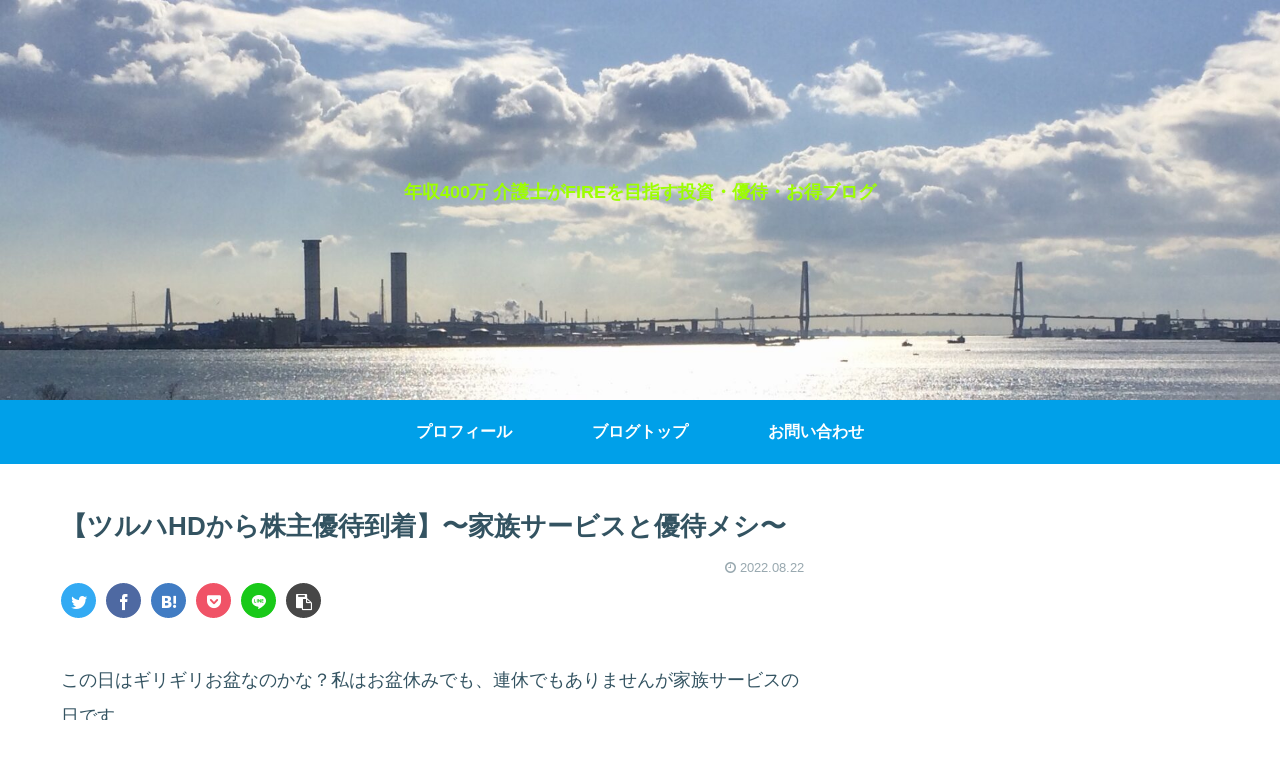

--- FILE ---
content_type: text/html; charset=utf-8
request_url: https://www.google.com/recaptcha/api2/aframe
body_size: 268
content:
<!DOCTYPE HTML><html><head><meta http-equiv="content-type" content="text/html; charset=UTF-8"></head><body><script nonce="x0JBxqelzO19ayjfmfJbRw">/** Anti-fraud and anti-abuse applications only. See google.com/recaptcha */ try{var clients={'sodar':'https://pagead2.googlesyndication.com/pagead/sodar?'};window.addEventListener("message",function(a){try{if(a.source===window.parent){var b=JSON.parse(a.data);var c=clients[b['id']];if(c){var d=document.createElement('img');d.src=c+b['params']+'&rc='+(localStorage.getItem("rc::a")?sessionStorage.getItem("rc::b"):"");window.document.body.appendChild(d);sessionStorage.setItem("rc::e",parseInt(sessionStorage.getItem("rc::e")||0)+1);localStorage.setItem("rc::h",'1762803778749');}}}catch(b){}});window.parent.postMessage("_grecaptcha_ready", "*");}catch(b){}</script></body></html>